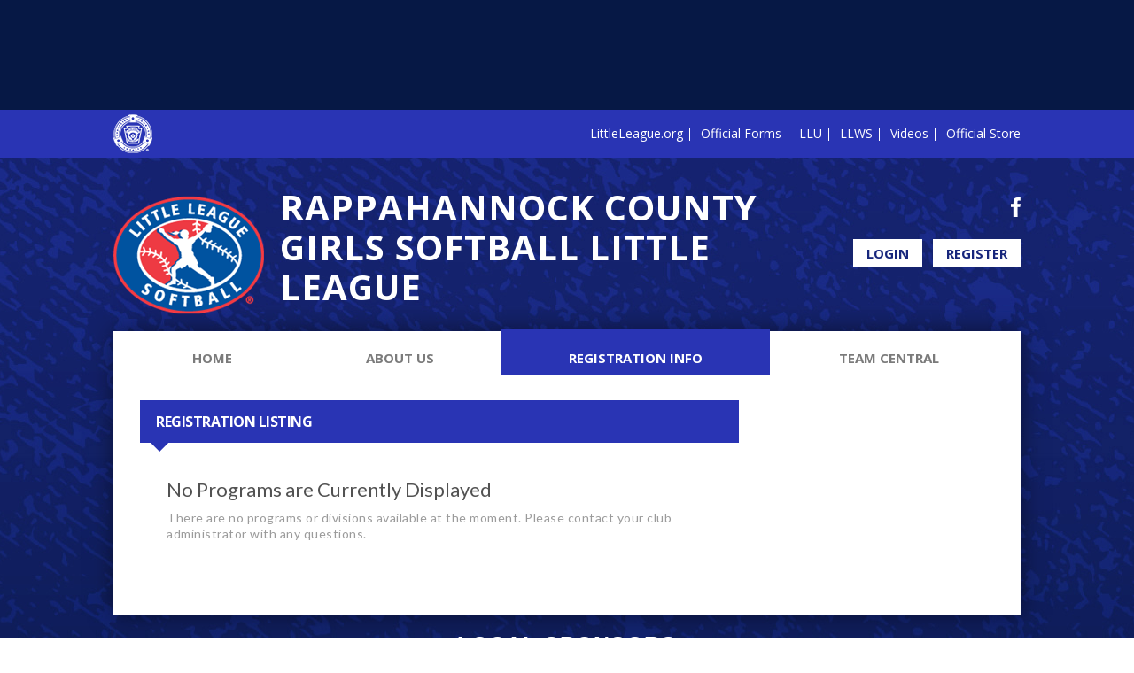

--- FILE ---
content_type: text/html; charset=utf-8
request_url: https://tshq.bluesombrero.com/Default.aspx?tabid=1902749
body_size: 19444
content:
<!DOCTYPE html PUBLIC "-//W3C//DTD XHTML 1.0 Transitional//EN" "http://www.w3.org/TR/xhtml1/DTD/xhtml1-transitional.dtd">
<html  xml:lang="en-US" lang="en-US" xmlns="http://www.w3.org/1999/xhtml">
<head id="Head"><title>
	Rappahannock County Little League Girls Softball > Registration Info
</title><meta content="text/html; charset=UTF-8" http-equiv="Content-Type" /><meta content="text/javascript" http-equiv="Content-Script-Type" /><meta content="text/css" http-equiv="Content-Style-Type" /><meta http-equiv="X-UA-Compatible" content="IE=edge" /><script type="text/javascript">window.NREUM||(NREUM={});NREUM.info = {"beacon":"bam.nr-data.net","errorBeacon":"bam.nr-data.net","licenseKey":"NRJS-2b5e40fedeab5009c41","applicationID":"454081137","transactionName":"bgRabBFWXxYCVUNaXVdOeWszGFUABVdCX0YXAEtIGw==","queueTime":1,"applicationTime":152,"agent":"","atts":"QkNZGllMEwsRGENBW0koXBpZFQYEB1BVV1QBBABbU1YDXVoUSk4="}</script><script type="text/javascript">(window.NREUM||(NREUM={})).init={privacy:{cookies_enabled:true},ajax:{deny_list:[]},session_trace:{sampling_rate:0.0,mode:"FIXED_RATE",enabled:true,error_sampling_rate:0.0},feature_flags:["soft_nav"]};(window.NREUM||(NREUM={})).loader_config={licenseKey:"NRJS-2b5e40fedeab5009c41",applicationID:"454081137",browserID:"454087860"};;/*! For license information please see nr-loader-rum-1.303.0.min.js.LICENSE.txt */
(()=>{var e,t,r={122:(e,t,r)=>{"use strict";r.d(t,{a:()=>i});var n=r(944);function i(e,t){try{if(!e||"object"!=typeof e)return(0,n.R)(3);if(!t||"object"!=typeof t)return(0,n.R)(4);const r=Object.create(Object.getPrototypeOf(t),Object.getOwnPropertyDescriptors(t)),a=0===Object.keys(r).length?e:r;for(let o in a)if(void 0!==e[o])try{if(null===e[o]){r[o]=null;continue}Array.isArray(e[o])&&Array.isArray(t[o])?r[o]=Array.from(new Set([...e[o],...t[o]])):"object"==typeof e[o]&&"object"==typeof t[o]?r[o]=i(e[o],t[o]):r[o]=e[o]}catch(e){r[o]||(0,n.R)(1,e)}return r}catch(e){(0,n.R)(2,e)}}},154:(e,t,r)=>{"use strict";r.d(t,{OF:()=>c,RI:()=>i,WN:()=>u,bv:()=>a,gm:()=>o,mw:()=>s,sb:()=>d});var n=r(863);const i="undefined"!=typeof window&&!!window.document,a="undefined"!=typeof WorkerGlobalScope&&("undefined"!=typeof self&&self instanceof WorkerGlobalScope&&self.navigator instanceof WorkerNavigator||"undefined"!=typeof globalThis&&globalThis instanceof WorkerGlobalScope&&globalThis.navigator instanceof WorkerNavigator),o=i?window:"undefined"!=typeof WorkerGlobalScope&&("undefined"!=typeof self&&self instanceof WorkerGlobalScope&&self||"undefined"!=typeof globalThis&&globalThis instanceof WorkerGlobalScope&&globalThis),s=Boolean("hidden"===o?.document?.visibilityState),c=/iPad|iPhone|iPod/.test(o.navigator?.userAgent),d=c&&"undefined"==typeof SharedWorker,u=((()=>{const e=o.navigator?.userAgent?.match(/Firefox[/\s](\d+\.\d+)/);Array.isArray(e)&&e.length>=2&&e[1]})(),Date.now()-(0,n.t)())},163:(e,t,r)=>{"use strict";r.d(t,{j:()=>E});var n=r(384),i=r(741);var a=r(555);r(860).K7.genericEvents;const o="experimental.resources",s="register",c=e=>{if(!e||"string"!=typeof e)return!1;try{document.createDocumentFragment().querySelector(e)}catch{return!1}return!0};var d=r(614),u=r(944),l=r(122);const f="[data-nr-mask]",g=e=>(0,l.a)(e,(()=>{const e={feature_flags:[],experimental:{allow_registered_children:!1,resources:!1},mask_selector:"*",block_selector:"[data-nr-block]",mask_input_options:{color:!1,date:!1,"datetime-local":!1,email:!1,month:!1,number:!1,range:!1,search:!1,tel:!1,text:!1,time:!1,url:!1,week:!1,textarea:!1,select:!1,password:!0}};return{ajax:{deny_list:void 0,block_internal:!0,enabled:!0,autoStart:!0},api:{get allow_registered_children(){return e.feature_flags.includes(s)||e.experimental.allow_registered_children},set allow_registered_children(t){e.experimental.allow_registered_children=t},duplicate_registered_data:!1},browser_consent_mode:{enabled:!1},distributed_tracing:{enabled:void 0,exclude_newrelic_header:void 0,cors_use_newrelic_header:void 0,cors_use_tracecontext_headers:void 0,allowed_origins:void 0},get feature_flags(){return e.feature_flags},set feature_flags(t){e.feature_flags=t},generic_events:{enabled:!0,autoStart:!0},harvest:{interval:30},jserrors:{enabled:!0,autoStart:!0},logging:{enabled:!0,autoStart:!0},metrics:{enabled:!0,autoStart:!0},obfuscate:void 0,page_action:{enabled:!0},page_view_event:{enabled:!0,autoStart:!0},page_view_timing:{enabled:!0,autoStart:!0},performance:{capture_marks:!1,capture_measures:!1,capture_detail:!0,resources:{get enabled(){return e.feature_flags.includes(o)||e.experimental.resources},set enabled(t){e.experimental.resources=t},asset_types:[],first_party_domains:[],ignore_newrelic:!0}},privacy:{cookies_enabled:!0},proxy:{assets:void 0,beacon:void 0},session:{expiresMs:d.wk,inactiveMs:d.BB},session_replay:{autoStart:!0,enabled:!1,preload:!1,sampling_rate:10,error_sampling_rate:100,collect_fonts:!1,inline_images:!1,fix_stylesheets:!0,mask_all_inputs:!0,get mask_text_selector(){return e.mask_selector},set mask_text_selector(t){c(t)?e.mask_selector="".concat(t,",").concat(f):""===t||null===t?e.mask_selector=f:(0,u.R)(5,t)},get block_class(){return"nr-block"},get ignore_class(){return"nr-ignore"},get mask_text_class(){return"nr-mask"},get block_selector(){return e.block_selector},set block_selector(t){c(t)?e.block_selector+=",".concat(t):""!==t&&(0,u.R)(6,t)},get mask_input_options(){return e.mask_input_options},set mask_input_options(t){t&&"object"==typeof t?e.mask_input_options={...t,password:!0}:(0,u.R)(7,t)}},session_trace:{enabled:!0,autoStart:!0},soft_navigations:{enabled:!0,autoStart:!0},spa:{enabled:!0,autoStart:!0},ssl:void 0,user_actions:{enabled:!0,elementAttributes:["id","className","tagName","type"]}}})());var p=r(154),h=r(324);let m=0;const v={buildEnv:h.F3,distMethod:h.Xs,version:h.xv,originTime:p.WN},b={consented:!1},y={appMetadata:{},get consented(){return this.session?.state?.consent||b.consented},set consented(e){b.consented=e},customTransaction:void 0,denyList:void 0,disabled:!1,harvester:void 0,isolatedBacklog:!1,isRecording:!1,loaderType:void 0,maxBytes:3e4,obfuscator:void 0,onerror:void 0,ptid:void 0,releaseIds:{},session:void 0,timeKeeper:void 0,registeredEntities:[],jsAttributesMetadata:{bytes:0},get harvestCount(){return++m}},_=e=>{const t=(0,l.a)(e,y),r=Object.keys(v).reduce((e,t)=>(e[t]={value:v[t],writable:!1,configurable:!0,enumerable:!0},e),{});return Object.defineProperties(t,r)};var w=r(701);const x=e=>{const t=e.startsWith("http");e+="/",r.p=t?e:"https://"+e};var S=r(836),k=r(241);const R={accountID:void 0,trustKey:void 0,agentID:void 0,licenseKey:void 0,applicationID:void 0,xpid:void 0},A=e=>(0,l.a)(e,R),T=new Set;function E(e,t={},r,o){let{init:s,info:c,loader_config:d,runtime:u={},exposed:l=!0}=t;if(!c){const e=(0,n.pV)();s=e.init,c=e.info,d=e.loader_config}e.init=g(s||{}),e.loader_config=A(d||{}),c.jsAttributes??={},p.bv&&(c.jsAttributes.isWorker=!0),e.info=(0,a.D)(c);const f=e.init,h=[c.beacon,c.errorBeacon];T.has(e.agentIdentifier)||(f.proxy.assets&&(x(f.proxy.assets),h.push(f.proxy.assets)),f.proxy.beacon&&h.push(f.proxy.beacon),e.beacons=[...h],function(e){const t=(0,n.pV)();Object.getOwnPropertyNames(i.W.prototype).forEach(r=>{const n=i.W.prototype[r];if("function"!=typeof n||"constructor"===n)return;let a=t[r];e[r]&&!1!==e.exposed&&"micro-agent"!==e.runtime?.loaderType&&(t[r]=(...t)=>{const n=e[r](...t);return a?a(...t):n})})}(e),(0,n.US)("activatedFeatures",w.B),e.runSoftNavOverSpa&&=!0===f.soft_navigations.enabled&&f.feature_flags.includes("soft_nav")),u.denyList=[...f.ajax.deny_list||[],...f.ajax.block_internal?h:[]],u.ptid=e.agentIdentifier,u.loaderType=r,e.runtime=_(u),T.has(e.agentIdentifier)||(e.ee=S.ee.get(e.agentIdentifier),e.exposed=l,(0,k.W)({agentIdentifier:e.agentIdentifier,drained:!!w.B?.[e.agentIdentifier],type:"lifecycle",name:"initialize",feature:void 0,data:e.config})),T.add(e.agentIdentifier)}},234:(e,t,r)=>{"use strict";r.d(t,{W:()=>a});var n=r(836),i=r(687);class a{constructor(e,t){this.agentIdentifier=e,this.ee=n.ee.get(e),this.featureName=t,this.blocked=!1}deregisterDrain(){(0,i.x3)(this.agentIdentifier,this.featureName)}}},241:(e,t,r)=>{"use strict";r.d(t,{W:()=>a});var n=r(154);const i="newrelic";function a(e={}){try{n.gm.dispatchEvent(new CustomEvent(i,{detail:e}))}catch(e){}}},261:(e,t,r)=>{"use strict";r.d(t,{$9:()=>d,BL:()=>s,CH:()=>g,Dl:()=>_,Fw:()=>y,PA:()=>m,Pl:()=>n,Pv:()=>k,Tb:()=>l,U2:()=>a,V1:()=>S,Wb:()=>x,bt:()=>b,cD:()=>v,d3:()=>w,dT:()=>c,eY:()=>p,fF:()=>f,hG:()=>i,k6:()=>o,nb:()=>h,o5:()=>u});const n="api-",i="addPageAction",a="addToTrace",o="addRelease",s="finished",c="interaction",d="log",u="noticeError",l="pauseReplay",f="recordCustomEvent",g="recordReplay",p="register",h="setApplicationVersion",m="setCurrentRouteName",v="setCustomAttribute",b="setErrorHandler",y="setPageViewName",_="setUserId",w="start",x="wrapLogger",S="measure",k="consent"},289:(e,t,r)=>{"use strict";r.d(t,{GG:()=>a,Qr:()=>s,sB:()=>o});var n=r(878);function i(){return"undefined"==typeof document||"complete"===document.readyState}function a(e,t){if(i())return e();(0,n.sp)("load",e,t)}function o(e){if(i())return e();(0,n.DD)("DOMContentLoaded",e)}function s(e){if(i())return e();(0,n.sp)("popstate",e)}},324:(e,t,r)=>{"use strict";r.d(t,{F3:()=>i,Xs:()=>a,xv:()=>n});const n="1.303.0",i="PROD",a="CDN"},374:(e,t,r)=>{r.nc=(()=>{try{return document?.currentScript?.nonce}catch(e){}return""})()},384:(e,t,r)=>{"use strict";r.d(t,{NT:()=>o,US:()=>u,Zm:()=>s,bQ:()=>d,dV:()=>c,pV:()=>l});var n=r(154),i=r(863),a=r(910);const o={beacon:"bam.nr-data.net",errorBeacon:"bam.nr-data.net"};function s(){return n.gm.NREUM||(n.gm.NREUM={}),void 0===n.gm.newrelic&&(n.gm.newrelic=n.gm.NREUM),n.gm.NREUM}function c(){let e=s();return e.o||(e.o={ST:n.gm.setTimeout,SI:n.gm.setImmediate||n.gm.setInterval,CT:n.gm.clearTimeout,XHR:n.gm.XMLHttpRequest,REQ:n.gm.Request,EV:n.gm.Event,PR:n.gm.Promise,MO:n.gm.MutationObserver,FETCH:n.gm.fetch,WS:n.gm.WebSocket},(0,a.i)(...Object.values(e.o))),e}function d(e,t){let r=s();r.initializedAgents??={},t.initializedAt={ms:(0,i.t)(),date:new Date},r.initializedAgents[e]=t}function u(e,t){s()[e]=t}function l(){return function(){let e=s();const t=e.info||{};e.info={beacon:o.beacon,errorBeacon:o.errorBeacon,...t}}(),function(){let e=s();const t=e.init||{};e.init={...t}}(),c(),function(){let e=s();const t=e.loader_config||{};e.loader_config={...t}}(),s()}},389:(e,t,r)=>{"use strict";function n(e,t=500,r={}){const n=r?.leading||!1;let i;return(...r)=>{n&&void 0===i&&(e.apply(this,r),i=setTimeout(()=>{i=clearTimeout(i)},t)),n||(clearTimeout(i),i=setTimeout(()=>{e.apply(this,r)},t))}}function i(e){let t=!1;return(...r)=>{t||(t=!0,e.apply(this,r))}}r.d(t,{J:()=>i,s:()=>n})},555:(e,t,r)=>{"use strict";r.d(t,{D:()=>s,f:()=>o});var n=r(384),i=r(122);const a={beacon:n.NT.beacon,errorBeacon:n.NT.errorBeacon,licenseKey:void 0,applicationID:void 0,sa:void 0,queueTime:void 0,applicationTime:void 0,ttGuid:void 0,user:void 0,account:void 0,product:void 0,extra:void 0,jsAttributes:{},userAttributes:void 0,atts:void 0,transactionName:void 0,tNamePlain:void 0};function o(e){try{return!!e.licenseKey&&!!e.errorBeacon&&!!e.applicationID}catch(e){return!1}}const s=e=>(0,i.a)(e,a)},566:(e,t,r)=>{"use strict";r.d(t,{LA:()=>s,bz:()=>o});var n=r(154);const i="xxxxxxxx-xxxx-4xxx-yxxx-xxxxxxxxxxxx";function a(e,t){return e?15&e[t]:16*Math.random()|0}function o(){const e=n.gm?.crypto||n.gm?.msCrypto;let t,r=0;return e&&e.getRandomValues&&(t=e.getRandomValues(new Uint8Array(30))),i.split("").map(e=>"x"===e?a(t,r++).toString(16):"y"===e?(3&a()|8).toString(16):e).join("")}function s(e){const t=n.gm?.crypto||n.gm?.msCrypto;let r,i=0;t&&t.getRandomValues&&(r=t.getRandomValues(new Uint8Array(e)));const o=[];for(var s=0;s<e;s++)o.push(a(r,i++).toString(16));return o.join("")}},606:(e,t,r)=>{"use strict";r.d(t,{i:()=>a});var n=r(908);a.on=o;var i=a.handlers={};function a(e,t,r,a){o(a||n.d,i,e,t,r)}function o(e,t,r,i,a){a||(a="feature"),e||(e=n.d);var o=t[a]=t[a]||{};(o[r]=o[r]||[]).push([e,i])}},607:(e,t,r)=>{"use strict";r.d(t,{W:()=>n});const n=(0,r(566).bz)()},614:(e,t,r)=>{"use strict";r.d(t,{BB:()=>o,H3:()=>n,g:()=>d,iL:()=>c,tS:()=>s,uh:()=>i,wk:()=>a});const n="NRBA",i="SESSION",a=144e5,o=18e5,s={STARTED:"session-started",PAUSE:"session-pause",RESET:"session-reset",RESUME:"session-resume",UPDATE:"session-update"},c={SAME_TAB:"same-tab",CROSS_TAB:"cross-tab"},d={OFF:0,FULL:1,ERROR:2}},630:(e,t,r)=>{"use strict";r.d(t,{T:()=>n});const n=r(860).K7.pageViewEvent},646:(e,t,r)=>{"use strict";r.d(t,{y:()=>n});class n{constructor(e){this.contextId=e}}},687:(e,t,r)=>{"use strict";r.d(t,{Ak:()=>d,Ze:()=>f,x3:()=>u});var n=r(241),i=r(836),a=r(606),o=r(860),s=r(646);const c={};function d(e,t){const r={staged:!1,priority:o.P3[t]||0};l(e),c[e].get(t)||c[e].set(t,r)}function u(e,t){e&&c[e]&&(c[e].get(t)&&c[e].delete(t),p(e,t,!1),c[e].size&&g(e))}function l(e){if(!e)throw new Error("agentIdentifier required");c[e]||(c[e]=new Map)}function f(e="",t="feature",r=!1){if(l(e),!e||!c[e].get(t)||r)return p(e,t);c[e].get(t).staged=!0,g(e)}function g(e){const t=Array.from(c[e]);t.every(([e,t])=>t.staged)&&(t.sort((e,t)=>e[1].priority-t[1].priority),t.forEach(([t])=>{c[e].delete(t),p(e,t)}))}function p(e,t,r=!0){const o=e?i.ee.get(e):i.ee,c=a.i.handlers;if(!o.aborted&&o.backlog&&c){if((0,n.W)({agentIdentifier:e,type:"lifecycle",name:"drain",feature:t}),r){const e=o.backlog[t],r=c[t];if(r){for(let t=0;e&&t<e.length;++t)h(e[t],r);Object.entries(r).forEach(([e,t])=>{Object.values(t||{}).forEach(t=>{t[0]?.on&&t[0]?.context()instanceof s.y&&t[0].on(e,t[1])})})}}o.isolatedBacklog||delete c[t],o.backlog[t]=null,o.emit("drain-"+t,[])}}function h(e,t){var r=e[1];Object.values(t[r]||{}).forEach(t=>{var r=e[0];if(t[0]===r){var n=t[1],i=e[3],a=e[2];n.apply(i,a)}})}},699:(e,t,r)=>{"use strict";r.d(t,{It:()=>a,KC:()=>s,No:()=>i,qh:()=>o});var n=r(860);const i=16e3,a=1e6,o="SESSION_ERROR",s={[n.K7.logging]:!0,[n.K7.genericEvents]:!1,[n.K7.jserrors]:!1,[n.K7.ajax]:!1}},701:(e,t,r)=>{"use strict";r.d(t,{B:()=>a,t:()=>o});var n=r(241);const i=new Set,a={};function o(e,t){const r=t.agentIdentifier;a[r]??={},e&&"object"==typeof e&&(i.has(r)||(t.ee.emit("rumresp",[e]),a[r]=e,i.add(r),(0,n.W)({agentIdentifier:r,loaded:!0,drained:!0,type:"lifecycle",name:"load",feature:void 0,data:e})))}},741:(e,t,r)=>{"use strict";r.d(t,{W:()=>a});var n=r(944),i=r(261);class a{#e(e,...t){if(this[e]!==a.prototype[e])return this[e](...t);(0,n.R)(35,e)}addPageAction(e,t){return this.#e(i.hG,e,t)}register(e){return this.#e(i.eY,e)}recordCustomEvent(e,t){return this.#e(i.fF,e,t)}setPageViewName(e,t){return this.#e(i.Fw,e,t)}setCustomAttribute(e,t,r){return this.#e(i.cD,e,t,r)}noticeError(e,t){return this.#e(i.o5,e,t)}setUserId(e){return this.#e(i.Dl,e)}setApplicationVersion(e){return this.#e(i.nb,e)}setErrorHandler(e){return this.#e(i.bt,e)}addRelease(e,t){return this.#e(i.k6,e,t)}log(e,t){return this.#e(i.$9,e,t)}start(){return this.#e(i.d3)}finished(e){return this.#e(i.BL,e)}recordReplay(){return this.#e(i.CH)}pauseReplay(){return this.#e(i.Tb)}addToTrace(e){return this.#e(i.U2,e)}setCurrentRouteName(e){return this.#e(i.PA,e)}interaction(e){return this.#e(i.dT,e)}wrapLogger(e,t,r){return this.#e(i.Wb,e,t,r)}measure(e,t){return this.#e(i.V1,e,t)}consent(e){return this.#e(i.Pv,e)}}},773:(e,t,r)=>{"use strict";r.d(t,{z_:()=>a,XG:()=>s,TZ:()=>n,rs:()=>i,xV:()=>o});r(154),r(566),r(384);const n=r(860).K7.metrics,i="sm",a="cm",o="storeSupportabilityMetrics",s="storeEventMetrics"},782:(e,t,r)=>{"use strict";r.d(t,{T:()=>n});const n=r(860).K7.pageViewTiming},836:(e,t,r)=>{"use strict";r.d(t,{P:()=>s,ee:()=>c});var n=r(384),i=r(990),a=r(646),o=r(607);const s="nr@context:".concat(o.W),c=function e(t,r){var n={},o={},u={},l=!1;try{l=16===r.length&&d.initializedAgents?.[r]?.runtime.isolatedBacklog}catch(e){}var f={on:p,addEventListener:p,removeEventListener:function(e,t){var r=n[e];if(!r)return;for(var i=0;i<r.length;i++)r[i]===t&&r.splice(i,1)},emit:function(e,r,n,i,a){!1!==a&&(a=!0);if(c.aborted&&!i)return;t&&a&&t.emit(e,r,n);var s=g(n);h(e).forEach(e=>{e.apply(s,r)});var d=v()[o[e]];d&&d.push([f,e,r,s]);return s},get:m,listeners:h,context:g,buffer:function(e,t){const r=v();if(t=t||"feature",f.aborted)return;Object.entries(e||{}).forEach(([e,n])=>{o[n]=t,t in r||(r[t]=[])})},abort:function(){f._aborted=!0,Object.keys(f.backlog).forEach(e=>{delete f.backlog[e]})},isBuffering:function(e){return!!v()[o[e]]},debugId:r,backlog:l?{}:t&&"object"==typeof t.backlog?t.backlog:{},isolatedBacklog:l};return Object.defineProperty(f,"aborted",{get:()=>{let e=f._aborted||!1;return e||(t&&(e=t.aborted),e)}}),f;function g(e){return e&&e instanceof a.y?e:e?(0,i.I)(e,s,()=>new a.y(s)):new a.y(s)}function p(e,t){n[e]=h(e).concat(t)}function h(e){return n[e]||[]}function m(t){return u[t]=u[t]||e(f,t)}function v(){return f.backlog}}(void 0,"globalEE"),d=(0,n.Zm)();d.ee||(d.ee=c)},843:(e,t,r)=>{"use strict";r.d(t,{u:()=>i});var n=r(878);function i(e,t=!1,r,i){(0,n.DD)("visibilitychange",function(){if(t)return void("hidden"===document.visibilityState&&e());e(document.visibilityState)},r,i)}},860:(e,t,r)=>{"use strict";r.d(t,{$J:()=>u,K7:()=>c,P3:()=>d,XX:()=>i,Yy:()=>s,df:()=>a,qY:()=>n,v4:()=>o});const n="events",i="jserrors",a="browser/blobs",o="rum",s="browser/logs",c={ajax:"ajax",genericEvents:"generic_events",jserrors:i,logging:"logging",metrics:"metrics",pageAction:"page_action",pageViewEvent:"page_view_event",pageViewTiming:"page_view_timing",sessionReplay:"session_replay",sessionTrace:"session_trace",softNav:"soft_navigations",spa:"spa"},d={[c.pageViewEvent]:1,[c.pageViewTiming]:2,[c.metrics]:3,[c.jserrors]:4,[c.spa]:5,[c.ajax]:6,[c.sessionTrace]:7,[c.softNav]:8,[c.sessionReplay]:9,[c.logging]:10,[c.genericEvents]:11},u={[c.pageViewEvent]:o,[c.pageViewTiming]:n,[c.ajax]:n,[c.spa]:n,[c.softNav]:n,[c.metrics]:i,[c.jserrors]:i,[c.sessionTrace]:a,[c.sessionReplay]:a,[c.logging]:s,[c.genericEvents]:"ins"}},863:(e,t,r)=>{"use strict";function n(){return Math.floor(performance.now())}r.d(t,{t:()=>n})},878:(e,t,r)=>{"use strict";function n(e,t){return{capture:e,passive:!1,signal:t}}function i(e,t,r=!1,i){window.addEventListener(e,t,n(r,i))}function a(e,t,r=!1,i){document.addEventListener(e,t,n(r,i))}r.d(t,{DD:()=>a,jT:()=>n,sp:()=>i})},908:(e,t,r)=>{"use strict";r.d(t,{d:()=>n,p:()=>i});var n=r(836).ee.get("handle");function i(e,t,r,i,a){a?(a.buffer([e],i),a.emit(e,t,r)):(n.buffer([e],i),n.emit(e,t,r))}},910:(e,t,r)=>{"use strict";r.d(t,{i:()=>a});var n=r(944);const i=new Map;function a(...e){return e.every(e=>{if(i.has(e))return i.get(e);const t="function"==typeof e&&e.toString().includes("[native code]");return t||(0,n.R)(64,e?.name||e?.toString()),i.set(e,t),t})}},944:(e,t,r)=>{"use strict";r.d(t,{R:()=>i});var n=r(241);function i(e,t){"function"==typeof console.debug&&(console.debug("New Relic Warning: https://github.com/newrelic/newrelic-browser-agent/blob/main/docs/warning-codes.md#".concat(e),t),(0,n.W)({agentIdentifier:null,drained:null,type:"data",name:"warn",feature:"warn",data:{code:e,secondary:t}}))}},990:(e,t,r)=>{"use strict";r.d(t,{I:()=>i});var n=Object.prototype.hasOwnProperty;function i(e,t,r){if(n.call(e,t))return e[t];var i=r();if(Object.defineProperty&&Object.keys)try{return Object.defineProperty(e,t,{value:i,writable:!0,enumerable:!1}),i}catch(e){}return e[t]=i,i}}},n={};function i(e){var t=n[e];if(void 0!==t)return t.exports;var a=n[e]={exports:{}};return r[e](a,a.exports,i),a.exports}i.m=r,i.d=(e,t)=>{for(var r in t)i.o(t,r)&&!i.o(e,r)&&Object.defineProperty(e,r,{enumerable:!0,get:t[r]})},i.f={},i.e=e=>Promise.all(Object.keys(i.f).reduce((t,r)=>(i.f[r](e,t),t),[])),i.u=e=>"nr-rum-1.303.0.min.js",i.o=(e,t)=>Object.prototype.hasOwnProperty.call(e,t),e={},t="NRBA-1.303.0.PROD:",i.l=(r,n,a,o)=>{if(e[r])e[r].push(n);else{var s,c;if(void 0!==a)for(var d=document.getElementsByTagName("script"),u=0;u<d.length;u++){var l=d[u];if(l.getAttribute("src")==r||l.getAttribute("data-webpack")==t+a){s=l;break}}if(!s){c=!0;var f={296:"sha512-DjFbtykbDCyUDGsp+l/dYhH0LhW/Jv9sDnc+aleTRmpV1ZRfyOeip4Sv4USz3Fk0DZCWshsM7d24cTr9Xf3L/A=="};(s=document.createElement("script")).charset="utf-8",i.nc&&s.setAttribute("nonce",i.nc),s.setAttribute("data-webpack",t+a),s.src=r,0!==s.src.indexOf(window.location.origin+"/")&&(s.crossOrigin="anonymous"),f[o]&&(s.integrity=f[o])}e[r]=[n];var g=(t,n)=>{s.onerror=s.onload=null,clearTimeout(p);var i=e[r];if(delete e[r],s.parentNode&&s.parentNode.removeChild(s),i&&i.forEach(e=>e(n)),t)return t(n)},p=setTimeout(g.bind(null,void 0,{type:"timeout",target:s}),12e4);s.onerror=g.bind(null,s.onerror),s.onload=g.bind(null,s.onload),c&&document.head.appendChild(s)}},i.r=e=>{"undefined"!=typeof Symbol&&Symbol.toStringTag&&Object.defineProperty(e,Symbol.toStringTag,{value:"Module"}),Object.defineProperty(e,"__esModule",{value:!0})},i.p="https://js-agent.newrelic.com/",(()=>{var e={374:0,840:0};i.f.j=(t,r)=>{var n=i.o(e,t)?e[t]:void 0;if(0!==n)if(n)r.push(n[2]);else{var a=new Promise((r,i)=>n=e[t]=[r,i]);r.push(n[2]=a);var o=i.p+i.u(t),s=new Error;i.l(o,r=>{if(i.o(e,t)&&(0!==(n=e[t])&&(e[t]=void 0),n)){var a=r&&("load"===r.type?"missing":r.type),o=r&&r.target&&r.target.src;s.message="Loading chunk "+t+" failed.\n("+a+": "+o+")",s.name="ChunkLoadError",s.type=a,s.request=o,n[1](s)}},"chunk-"+t,t)}};var t=(t,r)=>{var n,a,[o,s,c]=r,d=0;if(o.some(t=>0!==e[t])){for(n in s)i.o(s,n)&&(i.m[n]=s[n]);if(c)c(i)}for(t&&t(r);d<o.length;d++)a=o[d],i.o(e,a)&&e[a]&&e[a][0](),e[a]=0},r=self["webpackChunk:NRBA-1.303.0.PROD"]=self["webpackChunk:NRBA-1.303.0.PROD"]||[];r.forEach(t.bind(null,0)),r.push=t.bind(null,r.push.bind(r))})(),(()=>{"use strict";i(374);var e=i(566),t=i(741);class r extends t.W{agentIdentifier=(0,e.LA)(16)}var n=i(860);const a=Object.values(n.K7);var o=i(163);var s=i(908),c=i(863),d=i(261),u=i(241),l=i(944),f=i(701),g=i(773);function p(e,t,i,a){const o=a||i;!o||o[e]&&o[e]!==r.prototype[e]||(o[e]=function(){(0,s.p)(g.xV,["API/"+e+"/called"],void 0,n.K7.metrics,i.ee),(0,u.W)({agentIdentifier:i.agentIdentifier,drained:!!f.B?.[i.agentIdentifier],type:"data",name:"api",feature:d.Pl+e,data:{}});try{return t.apply(this,arguments)}catch(e){(0,l.R)(23,e)}})}function h(e,t,r,n,i){const a=e.info;null===r?delete a.jsAttributes[t]:a.jsAttributes[t]=r,(i||null===r)&&(0,s.p)(d.Pl+n,[(0,c.t)(),t,r],void 0,"session",e.ee)}var m=i(687),v=i(234),b=i(289),y=i(154),_=i(384);const w=e=>y.RI&&!0===e?.privacy.cookies_enabled;function x(e){return!!(0,_.dV)().o.MO&&w(e)&&!0===e?.session_trace.enabled}var S=i(389),k=i(699);class R extends v.W{constructor(e,t){super(e.agentIdentifier,t),this.agentRef=e,this.abortHandler=void 0,this.featAggregate=void 0,this.loadedSuccessfully=void 0,this.onAggregateImported=new Promise(e=>{this.loadedSuccessfully=e}),this.deferred=Promise.resolve(),!1===e.init[this.featureName].autoStart?this.deferred=new Promise((t,r)=>{this.ee.on("manual-start-all",(0,S.J)(()=>{(0,m.Ak)(e.agentIdentifier,this.featureName),t()}))}):(0,m.Ak)(e.agentIdentifier,t)}importAggregator(e,t,r={}){if(this.featAggregate)return;const n=async()=>{let n;await this.deferred;try{if(w(e.init)){const{setupAgentSession:t}=await i.e(296).then(i.bind(i,305));n=t(e)}}catch(e){(0,l.R)(20,e),this.ee.emit("internal-error",[e]),(0,s.p)(k.qh,[e],void 0,this.featureName,this.ee)}try{if(!this.#t(this.featureName,n,e.init))return(0,m.Ze)(this.agentIdentifier,this.featureName),void this.loadedSuccessfully(!1);const{Aggregate:i}=await t();this.featAggregate=new i(e,r),e.runtime.harvester.initializedAggregates.push(this.featAggregate),this.loadedSuccessfully(!0)}catch(e){(0,l.R)(34,e),this.abortHandler?.(),(0,m.Ze)(this.agentIdentifier,this.featureName,!0),this.loadedSuccessfully(!1),this.ee&&this.ee.abort()}};y.RI?(0,b.GG)(()=>n(),!0):n()}#t(e,t,r){if(this.blocked)return!1;switch(e){case n.K7.sessionReplay:return x(r)&&!!t;case n.K7.sessionTrace:return!!t;default:return!0}}}var A=i(630),T=i(614);class E extends R{static featureName=A.T;constructor(e){var t;super(e,A.T),this.setupInspectionEvents(e.agentIdentifier),t=e,p(d.Fw,function(e,r){"string"==typeof e&&("/"!==e.charAt(0)&&(e="/"+e),t.runtime.customTransaction=(r||"http://custom.transaction")+e,(0,s.p)(d.Pl+d.Fw,[(0,c.t)()],void 0,void 0,t.ee))},t),this.importAggregator(e,()=>i.e(296).then(i.bind(i,108)))}setupInspectionEvents(e){const t=(t,r)=>{t&&(0,u.W)({agentIdentifier:e,timeStamp:t.timeStamp,loaded:"complete"===t.target.readyState,type:"window",name:r,data:t.target.location+""})};(0,b.sB)(e=>{t(e,"DOMContentLoaded")}),(0,b.GG)(e=>{t(e,"load")}),(0,b.Qr)(e=>{t(e,"navigate")}),this.ee.on(T.tS.UPDATE,(t,r)=>{(0,u.W)({agentIdentifier:e,type:"lifecycle",name:"session",data:r})})}}var N=i(843),j=i(878),I=i(782);class P extends R{static featureName=I.T;constructor(e){super(e,I.T),y.RI&&((0,N.u)(()=>(0,s.p)("docHidden",[(0,c.t)()],void 0,I.T,this.ee),!0),(0,j.sp)("pagehide",()=>(0,s.p)("winPagehide",[(0,c.t)()],void 0,I.T,this.ee)),this.importAggregator(e,()=>i.e(296).then(i.bind(i,350))))}}class O extends R{static featureName=g.TZ;constructor(e){super(e,g.TZ),y.RI&&document.addEventListener("securitypolicyviolation",e=>{(0,s.p)(g.xV,["Generic/CSPViolation/Detected"],void 0,this.featureName,this.ee)}),this.importAggregator(e,()=>i.e(296).then(i.bind(i,623)))}}new class extends r{constructor(e){var t;(super(),y.gm)?(this.features={},(0,_.bQ)(this.agentIdentifier,this),this.desiredFeatures=new Set(e.features||[]),this.desiredFeatures.add(E),this.runSoftNavOverSpa=[...this.desiredFeatures].some(e=>e.featureName===n.K7.softNav),(0,o.j)(this,e,e.loaderType||"agent"),t=this,p(d.cD,function(e,r,n=!1){if("string"==typeof e){if(["string","number","boolean"].includes(typeof r)||null===r)return h(t,e,r,d.cD,n);(0,l.R)(40,typeof r)}else(0,l.R)(39,typeof e)},t),function(e){p(d.Dl,function(t){if("string"==typeof t||null===t)return h(e,"enduser.id",t,d.Dl,!0);(0,l.R)(41,typeof t)},e)}(this),function(e){p(d.nb,function(t){if("string"==typeof t||null===t)return h(e,"application.version",t,d.nb,!1);(0,l.R)(42,typeof t)},e)}(this),function(e){p(d.d3,function(){e.ee.emit("manual-start-all")},e)}(this),function(e){p(d.Pv,function(t=!0){if("boolean"==typeof t){if((0,s.p)(d.Pl+d.Pv,[t],void 0,"session",e.ee),e.runtime.consented=t,t){const t=e.features.page_view_event;t.onAggregateImported.then(e=>{const r=t.featAggregate;e&&!r.sentRum&&r.sendRum()})}}else(0,l.R)(65,typeof t)},e)}(this),this.run()):(0,l.R)(21)}get config(){return{info:this.info,init:this.init,loader_config:this.loader_config,runtime:this.runtime}}get api(){return this}run(){try{const e=function(e){const t={};return a.forEach(r=>{t[r]=!!e[r]?.enabled}),t}(this.init),t=[...this.desiredFeatures];t.sort((e,t)=>n.P3[e.featureName]-n.P3[t.featureName]),t.forEach(t=>{if(!e[t.featureName]&&t.featureName!==n.K7.pageViewEvent)return;if(this.runSoftNavOverSpa&&t.featureName===n.K7.spa)return;if(!this.runSoftNavOverSpa&&t.featureName===n.K7.softNav)return;const r=function(e){switch(e){case n.K7.ajax:return[n.K7.jserrors];case n.K7.sessionTrace:return[n.K7.ajax,n.K7.pageViewEvent];case n.K7.sessionReplay:return[n.K7.sessionTrace];case n.K7.pageViewTiming:return[n.K7.pageViewEvent];default:return[]}}(t.featureName).filter(e=>!(e in this.features));r.length>0&&(0,l.R)(36,{targetFeature:t.featureName,missingDependencies:r}),this.features[t.featureName]=new t(this)})}catch(e){(0,l.R)(22,e);for(const e in this.features)this.features[e].abortHandler?.();const t=(0,_.Zm)();delete t.initializedAgents[this.agentIdentifier]?.features,delete this.sharedAggregator;return t.ee.get(this.agentIdentifier).abort(),!1}}}({features:[E,P,O],loaderType:"lite"})})()})();</script><meta id="MetaDescription" name="DESCRIPTION" content="Rappahannock County Little League Girls Softball" /><meta id="MetaKeywords" name="KEYWORDS" content="Rappahannock County Little League Girls Softball" /><meta id="MetaCopyright" name="COPYRIGHT" content="Copyright (c) 2025 by Rappahannock County Little League Girls Softball" /><meta id="MetaAuthor" name="AUTHOR" content="Rappahannock County Little League Girls Softball" /><meta name="RESOURCE-TYPE" content="DOCUMENT" /><meta name="DISTRIBUTION" content="GLOBAL" /><meta id="MetaRobots" name="ROBOTS" content="INDEX, FOLLOW" /><meta name="REVISIT-AFTER" content="1 DAYS" /><meta name="RATING" content="GENERAL" /><meta http-equiv="PAGE-ENTER" content="RevealTrans(Duration=0,Transition=1)" /><style id="StylePlaceholder" type="text/css"></style><link href="/portals/_default/default.css?cdv=293" type="text/css" rel="stylesheet"/><link href="/portals/_default/admin.css?cdv=293" type="text/css" rel="stylesheet"/><link href="/portals/_default/skins/littleleague/skin.css?cdv=293" type="text/css" rel="stylesheet"/><link href="/portals/_default/containers/littleleague/container.css?cdv=293" type="text/css" rel="stylesheet"/><link href="/portals/_default/skins/_default/webcontrolskin/default/combobox.default.css?cdv=293" type="text/css" rel="stylesheet"/><link href="/portals/_default/skins/littleleague/mobile.css?cdv=293" type="text/css" rel="stylesheet"/><link href="//cdnjs.cloudflare.com/ajax/libs/font-awesome/4.3.0/css/font-awesome.min.css?cdv=293" type="text/css" rel="stylesheet"/><link href="/desktopmodules/bsb/bsb.controlpanel/resources/controlbar.css?cdv=293" type="text/css" rel="stylesheet"/><link href="/resources/bsb.controls/common-bootstrap.css?cdv=293" type="text/css" rel="stylesheet"/><script src="/resources/shared/scripts/jquery/jquery.min.js?cdv=293" type="text/javascript"></script><script src="/resources/shared/scripts/jquery/jquery-migrate.min.js?cdv=293" type="text/javascript"></script><script src="/resources/shared/scripts/jquery/jquery-ui.min.js?cdv=293" type="text/javascript"></script>
<script>
!function(){var analytics=window.analytics=window.analytics||[];if(!analytics.initialize)if(analytics.invoked)window.console&&console.error&&console.error("Segment snippet included twice..");else{analytics.invoked=!0;analytics.methods=["trackSubmit","trackClick","trackLink","trackForm","pageview","identify","reset","group","track","ready","alias","debug","page","once","off","on"];analytics.factory=function(t){return function(){var e=Array.prototype.slice.call(arguments);e.unshift(t);analytics.push(e);return analytics}};for(var t=0;t<analytics.methods.length;t++){var e=analytics.methods[t];analytics[e]=analytics.factory(e)}analytics.load=function(t,e){var n=document.createElement("script");n.type="text/javascript";n.async=!0;n.src="https://cdn.segment.com/analytics.js/v1/"+t+"/analytics.min.js";var a=document.getElementsByTagName("script")[0];a.parentNode.insertBefore(n,a);analytics._loadOptions=e};analytics.SNIPPET_VERSION="4.1.0";
analytics.load("vwPZbUUO9tST7jvVEVKUgfx7fLvtimDG");
//analytics.page();
}}();
</script>

    <script>
        window.dataLayer = window.dataLayer || [];
        function gtag() { dataLayer.push(arguments); }

        gtag('consent', 'default', {
            ad_storage: 'denied',
            analytics_storage: 'denied',
            ad_user_data: 'denied',
            ad_personalization: 'denied',
            functionality_storage: 'denied',
            personalization_storage: 'denied',
            security_storage: 'denied'
        });
        gtag('consent', 'default', {
            ad_storage: 'granted',
            analytics_storage: 'granted',
            ad_user_data: 'granted',
            ad_personalization: 'granted',
            functionality_storage: 'granted',
            personalization_storage: 'granted',
            security_storage: 'granted',
            regions: ['AS', 'AI', 'AG', 'AR', 'AW', 'AU', 'AT', 'BS', 'BB', 'BY', 'BE', 'BM', 'BO', 'BQ', 'BR', 'BG', 'CA', 'CL', 'CN', 'CO', 'CR', 'HR', 'CU', 'CW', 'CY', 'CZ', 'DK', 'DM', 'DO', 'EC', 'SV', 'EE', 'FI', 'FR', 'DE', 'GR', 'GD', 'GU', 'GT', 'GY', 'HT', 'HK', 'HU', 'IN', 'ID', 'IE', 'IL', 'IT', 'JM', 'JP', 'KR', 'KW', 'LV', 'LB', 'LT', 'LU', 'MT', 'MX', 'NP', 'NL', 'NZ', 'NI', 'NG', 'NO', 'PA', 'PY', 'PE', 'PH', 'PL', 'PT', 'PR', 'QA', 'RO', 'KN', 'LC', 'MF', 'VC', 'SA', 'RS', 'SG', 'SK', 'SI', 'ZA', 'ES', 'SR', 'SE', 'CH', 'TW', 'TT', 'AE', 'GB', 'US', 'UY', 'VE', 'VN', 'VI', 'PK']
        });
    </script>

<!-- Google Tag Manager -->
<script>
	(function(w,d,s,l,i){
	w[l]=w[l]||[];
	w[l].push({'gtm.start':new Date().getTime(),event:'gtm.js'});
	var f=d.getElementsByTagName(s)[0],
	j=d.createElement(s),
	dl=l!='dataLayer'?'&l='+l:'';
	j.async=true;
		
	j.src='https://www.googletagmanager.com/gtm.js?id='+i+dl+'';
	f.parentNode.insertBefore(j,f);
	})
(window,document,'script','dataLayer','GTM-MSRCR47S');
</script>
<!-- End Google Tag Manager -->

<!-- Google Tag Manager -->
<script>
  (function(w, d, s, l, i) {
    w[l] = w[l] || [];
    w[l].push({ 'gtm.start': new Date().getTime(), event: 'gtm.js' });
    var f = d.getElementsByTagName(s)[0],
      j = d.createElement(s),
      dl = l != 'dataLayer' ? '&l=' + l : '';
    j.async = true;
    j.src = 'https://www.googletagmanager.com/gtm.js?id=' + i + dl;
    f.parentNode.insertBefore(j, f);
  })(window, document, 'script', 'dataLayer', 'GTM-WMZLMM4');
  window.dataLayer = window.dataLayer || [];
    window.dataLayer.push({
        'userPortalId': '25473',
        'instanceKey': 'tshq',
        'userId': '-1',
        'isAdminUser': 'False',
        'isStackHubPortal': 'False',
		'appName': 'Core Legacy',
		'appEnvironment': 'Live',
    });
    
	
	function pushAppDataReadyEvent() {
      window.dataLayer.push({ 'event': 'appDataReady' });
    }
	
	setTimeout(pushAppDataReadyEvent, 200);

</script>
<!-- End Google Tag Manager -->


<meta name="PortalId" content= "25473" /> 

<script type="text/javascript">
	function redirectToSSLUrl(url){window.location=decodeURIComponent(url);}
	
	$(document).ready(function(){
		if(window.location.protocol === "https:") return;
		var tabIdBasedUrl = "/Default.aspx?tabid=1902749";
		var currentUrl = document.location.href.substring(document.location.origin.length);
		var sslUrl= "https://tshq.bluesombrero.com";
		
		if(currentUrl.toLowerCase().indexOf("tabid=") == -1){ currentUrl = tabIdBasedUrl;}
		
		var s = document.createElement("script");
		s.type = "text/javascript";
		s.src = sslUrl + "/AmILoggedInHandler.ashx?portalId=25473&currenturl=" + encodeURIComponent(currentUrl);
		$("body").append(s);
	});
</script>

<script type="text/javascript">
$(document).ready( function () {
	if (typeof ReportViewer != 'undefined') {
			ReportViewer.prototype.PrintReport = function () {
				switch (this.defaultPrintFormat) {
					case "Default":
						this.DefaultPrint();
						break;
					case "PDF":
						this.PrintAs("PDF");
						previewFrame = document.getElementById(this.previewFrameID);
						previewFrame.onload = function () { previewFrame.contentDocument.execCommand("print", true, null); }
						break;
				}
			};
		}
});
</script>

<link href="https://tshq.bluesombrero.com/Default.aspx?tabid=1902749" rel="canonical" /><meta name='viewport' content='intial-scale=1.0,width=device-width'/><link rel="stylesheet" type="text/css" href="/portals/_default/Skins/LittleLeague/mobnav/mobnav.css"></link><link rel="stylesheet" type="text/css" href="/portals/_default/Skins/LittleLeague/nav/nav.css"></link></head>
<body id="Body" class=" LittleLeague-Blue LittleLeague-Default Inner-Skin">
		

<!-- Google Tag Manager (noscript) -->
<noscript>
	<iframe 
	    src="https://www.googletagmanager.com/ns.html?id=GTM-MSRCR47S" 
			height="0" 
			width="0" 
			style="display:none;visibility:hidden">
	</iframe>
</noscript>
<!-- End Google Tag Manager (noscript) -->

<!-- Google Tag Manager (noscript) -->
<noscript>
	<iframe
		src="https://www.googletagmanager.com/ns.html?id='GTM-WMZLMM4'"
		height="0"
		width="0"
		style="display:none;visibility:hidden"
	></iframe>
</noscript>
<div id="mp-toolbar-host"></div>
<!-- End Google Tag Manager (noscript) -->

		<form method="post" action="/Default.aspx?tabid=1902749" id="Form" enctype="multipart/form-data">
<div class="aspNetHidden">
<input type="hidden" name="StylesheetManager_TSSM" id="StylesheetManager_TSSM" value="" />
<input type="hidden" name="ScriptManager_TSM" id="ScriptManager_TSM" value="" />
<input type="hidden" name="__EVENTTARGET" id="__EVENTTARGET" value="" />
<input type="hidden" name="__EVENTARGUMENT" id="__EVENTARGUMENT" value="" />
<input type="hidden" name="_VSTATE" id="_VSTATE" value="H4sIAAAAAAAEALVUYW8TORAl7rpN24N8oMpVOkhMhFARJJtsW0oQASmbFiotaZVuC/fp5MTOxqprb3cd2vx6sNfbkkrR6eDEN8/O+r03b2b8rVAqwbWW12x63s62t1cqg8rDM8wZwYoO6OWUpuqTJBQUysWxSTohvVZw9vZJ78gP/z7eRxN1wdHxaTc49FGt7rqft33X7YU99OVj+ClArUYThQkWKVNMCsxdd79fQ7WJUvEb1726umpcbTdkErnhwL02WC1zOT/W1dzNBlGk9o4AoGVUC9BH1xf8Dcci6tSoqJ+e1NCdQGdF2llA1Gq32xa/RoBTIuUHYNlUtnLGUjbkdELAShaPpFBUKNgc4DjGEyyEHJ0jX06FmqGAKcUpCiiOphR9YAlP0YkcqyHmnICi0bj0KzdX7c0DX8azhEUThbZGz5HX9HbRcIZ+Hm+tVHaqS6QKdFnrv6zqgb15/7Df2//yEh0cBcHRZ2J9gyOO0xR6OYRFqHe5hrnzpUfHeMoVOhSCJvWTcybKABS0/864ZOC1wjIY67iYtbgCv2KNAaG3u7O3bTql/4Gw0LS0+gjqrdxpCB2VTi5NlGNsZsjAIBcrRT9N/UzkGpcRE3XOxLkeIRiYqLLex19ZpOf9NOFwy811NnAaX79XeMhIp9Vuenu7r56xNLvRCZMprTj/PDnpAkDMROZUa9VluPGDAgU4VTdkxQGNWKpoUl2Bf/0LSVWXXwWRhl26gXUqK6GUPGTxz/dOsz1yyTxbLBNlFrxjjbU7AMZ2qxbifzicR7xLRwC8NVpXv8hgLeE/u2qqJ6bDv8XR4u2gOdbdfNLOzKRR48TGi3ua346ko7lXk9HwI8VEk1hlhbnEgZTqNpEtrgM3fftqHGNBUa/f37+I1cwEZhVvfHZguyeEflen2sfbU93Wk2Dz3gX6xEQ0l/X2dl6/ftXMl2Y5U5IVQ+ZqyfY864jJk4xrS8uwGLk2pKMFXH7+QjiwPDAvz4IS/rD5P7tSKXmx4IeN+WFYnzBC6P+ehs0CfEyEeGrUJ5J3cfI0xhG1JRntWdd0/74D3EqOw80GAAA=" />
<input type="hidden" name="__VIEWSTATE" id="__VIEWSTATE" value="" />
</div>

<script type="text/javascript">
//<![CDATA[
var theForm = document.forms['Form'];
if (!theForm) {
    theForm = document.Form;
}
function __doPostBack(eventTarget, eventArgument) {
    if (!theForm.onsubmit || (theForm.onsubmit() != false)) {
        theForm.__EVENTTARGET.value = eventTarget;
        theForm.__EVENTARGUMENT.value = eventArgument;
        theForm.submit();
    }
}
//]]>
</script>


<script src="/WebResource.axd?d=pynGkmcFUV1ZZXERyYgzPaAYQM8toJDi3ubXdQG0W7Rgz_EkQpArelb1XYA1&amp;t=638901392248157332" type="text/javascript"></script>

<script type="text/javascript">if (!(window.mobnav && window.mobnav.js)) document.write(unescape('%3Cscript src="/portals/_default/Skins/LittleLeague/mobnav/mobnav.js" type="text/javascript"%3E%3C/script%3E'));</script><script type="text/javascript">if (!(window.hoverIntent && window.hoverIntent.js)) document.write(unescape('%3Cscript src="/portals/_default/Skins/LittleLeague/nav/hoverintent.js" type="text/javascript"%3E%3C/script%3E'));</script><script type="text/javascript">if (!(window.nav && window.nav.js)) document.write(unescape('%3Cscript src="/portals/_default/Skins/LittleLeague/nav/nav.js" type="text/javascript"%3E%3C/script%3E'));</script>
<script src="/Telerik.Web.UI.WebResource.axd?_TSM_HiddenField_=ScriptManager_TSM&amp;compress=1&amp;_TSM_CombinedScripts_=%3b%3bSystem.Web.Extensions%2c+Version%3d4.0.0.0%2c+Culture%3dneutral%2c+PublicKeyToken%3d31bf3856ad364e35%3aen-US%3aa8328cc8-0a99-4e41-8fe3-b58afac64e45%3aea597d4b%3ab25378d2" type="text/javascript"></script>
<script src="/js/dnn.js" type="text/javascript"></script>
<div class="aspNetHidden">

	<input type="hidden" name="__VIEWSTATEENCRYPTED" id="__VIEWSTATEENCRYPTED" value="" />
</div><script type="text/javascript">
//<![CDATA[
Sys.WebForms.PageRequestManager._initialize('ScriptManager', 'Form', [], [], [], 5000, '');
//]]>
</script>

		
		
        <script src="/js/dnn.modalpopup.js?cdv=293" type="text/javascript"></script><script src="/resources/shared/scripts/jquery/jquery.hoverintent.min.js?cdv=293" type="text/javascript"></script><script src="/js/dnncore.js?cdv=293" type="text/javascript"></script><script src="/resources/shared/scripts/dnn.jquery.js?cdv=293" type="text/javascript"></script><script src="/portals/_default/skins/littleleague/skin.helper.js?cdv=293" type="text/javascript"></script><script src="/js/dnn.servicesframework.js?cdv=293" type="text/javascript"></script><script src="/resources/bsb.controls/common-bootstrap.js?cdv=293" type="text/javascript"></script><script src="/resources/bsb.controls/availabledivision.js?cdv=293" type="text/javascript"></script><script src="/resources/bsb.controls/jquery.tiptip.minified.js?cdv=293" type="text/javascript"></script><script src="/resources/bsb.controls/jquery.countdown.min.js?cdv=293" type="text/javascript"></script><script src="/resources/bsb.controls/moment.min.js?cdv=293" type="text/javascript"></script><script src="/resources/bsb.controls/moment-timezone-with-data.min.js?cdv=293" type="text/javascript"></script><script src="/resources/bsb.controls/jquery.caroufredsel.min.js?cdv=293" type="text/javascript"></script>
        
<!--[if lt IE 8]>
	<style type="text/css">
		.Inner-Skin .LeftPane{ float: left;}
		.Inner-Skin .RightPane{ float: right;}
	</style>
<![endif]-->
<script async='async' src='https://www.googletagservices.com/tag/js/gpt.js'></script>
<script>
	var googletag = googletag || {};
	googletag.cmd = googletag.cmd || [];
</script>
<script>
	googletag.cmd.push(function() {
	googletag.defineSlot('/7204123/728x90-Blue-Sombrero', [728, 90], 'div-gpt-ad-1494964992312-0').addService(googletag.pubads());
	googletag.pubads().enableSingleRequest();
	googletag.enableServices();
	});
</script>
<!-- DDRmenu v02.00.01 - mobnav template --><div id="mobNav"> 
	<ul class="root">
	<li class="item first">
		<div class="wrapper clear">
			
				<a class="link" target="" href="/Default.aspx?tabid=1902732">Home</a>
			
		</div>
		
	</li>

	<li class="item">
		<div class="wrapper clear">
			
				<a class="link" target="" href="/Default.aspx?tabid=1902735">About Us</a>
			
				<a class="expand" href="javascript:void(0)" data-target="#child-1902735">
					<i class="fa fa-plus"></i>
					<i class="fa fa-minus"></i>
				</a>
			
		</div>
		
			<ul id="child-1902735" class="child child-0">
	<li class="item first">
		<div class="wrapper clear">
			
				<a class="link" target="" href="/Default.aspx?tabid=1902738">Contact Info<i></i></a>
			
		</div>
		
	</li>

	<li class="item">
		<div class="wrapper clear">
			
				<a class="link" target="" href="/Default.aspx?tabid=1902741">Our Staff<i></i></a>
			
		</div>
		
	</li>

	<li class="item last">
		<div class="wrapper clear">
			
				<a class="link" target="" href="/Default.aspx?tabid=1902748">Locations<i></i></a>
			
		</div>
		
	</li>
</ul>
		
	</li>

	<li class="item selected">
		<div class="wrapper clear">
			
				<a class="link" target="" href="/Default.aspx?tabid=1902749">Registration Info</a>
			
				<a class="expand" href="javascript:void(0)" data-target="#child-1902749">
					<i class="fa fa-plus"></i>
					<i class="fa fa-minus"></i>
				</a>
			
		</div>
		
			<ul id="child-1902749" class="child child-0">
	<li class="item first">
		<div class="wrapper clear">
			
				<a class="link" target="" href="/Default.aspx?tabid=1902751">Available Programs<i></i></a>
			
		</div>
		
	</li>

	<li class="item last">
		<div class="wrapper clear">
			
				<a class="link" target="" href="/Default.aspx?tabid=1902754">Volunteer Opportunities<i></i></a>
			
		</div>
		
	</li>
</ul>
		
	</li>

	<li class="item last">
		<div class="wrapper clear">
			
				<span class="link">Team Central</span>
			
				<a class="expand" href="javascript:void(0)" data-target="#child-1907953">
					<i class="fa fa-plus"></i>
					<i class="fa fa-minus"></i>
				</a>
			
		</div>
		
			<ul id="child-1907953" class="child child-0">
	<li class="item first last">
		<div class="wrapper clear">
			
				<a class="link" target="" href="/Default.aspx?tabid=1907954">Team Directory<i></i></a>
			
		</div>
		
	</li>
</ul>
		
	</li>
</ul>
</div>


<div class="skArea">
	<div class="skMobTopbar no-desktop">
		<div class="skWidth">
			<div class="float-left">
				<img src="/portals/_default/Skins/LittleLeague/images/Topbar-logo.png">
			</div>
			<ul class="skAction ">
				<li class="skLogin ">
					<a id="dnn_dnnLOGINLLMOB_cmdLogin" class="login-link" href="/Default.aspx?tabid=1902756&amp;isLogin=True">Login</a>
					<a id="dnn_dnnUSERLLMOB_cmdRegister" class="login-link Last-link" href="/Default.aspx?tabid=1902756">Register</a>
				</li>
			</ul>
			<a id="skMobNavBtn" class="btn" href="javascript:void(0)"><img src="/portals/_default/Skins/LittleLeague/images/icn-nav.png" alt="Menu"/></a>
			<div class="clear-both"></div>
		</div>
	</div>
	<div class="SkAddBanner">
		<div class="skWidth">
			<div id="div-gpt-ad-1494964992312-0" class="SkheadBanner">
				<script>
					googletag.cmd.push(function() { googletag.display('div-gpt-ad-1494964992312-0'); });
				</script>
			</div>
		</div>
	</div>
	<div class="skHeader">
		<div class="skTopbar no-mobile">
			<div class="skWidth">
				<div class="float-left">
					<img src="/portals/_default/Skins/LittleLeague/images/Topbar-logo.png">
				</div>
				<div class="float-right">
					<ul class="Topbar-links">
						<li><a href=" http://www.littleleague.org/?utm_source=Local%20League%20Website&utm_medium=LittleLeague.org&utm_content=Local%20League%20Website%20Header" target="_blank">LittleLeague.org</a></li>
						<li><a href="https://www.littleleague.org/forms-publications/#new-and-updated" target="_blank">Official Forms</a></li>
						<li><a href="http://www.littleleagueu.org/?utm_source=Local%20League%20Website&utm_medium=LLU&utm_content=Local%20League%20Website%20Header" target="_blank">LLU</a></li>
						<li><a href="http://www.llbws.org/?utm_source=Local%20League%20Website&utm_medium=LLWS&utm_content=Local%20League%20Website%20Header" target="_blank">LLWS</a></li>
						<li><a href="http://videos.littleleague.org/?utm_source=Local%20League%20Website&utm_medium=Videos%20Website&utm_content=Local%20League%20Website%20Header" target="_blank">Videos</a></li>
						<li class="Last"><a href="https://www.littleleaguestore.net/?utm_source=Local%20League%20Website&utm_medium=Official%20Store%20Website&utm_content=Local%20League%20Website%20Header" target="_blank">Official Store</a></li>
						<div class="clear-both"></div>
					</ul>
				</div>
				<div class="clear-both"></div>
			</div>
		</div>
		<div class="skWidth">
			<div class="logo">
				<a id="dnn_dnnLOGO_hypLogo" title="Rappahannock County Little League Girls Softball" href="/default.aspx?portalid=25473"><img id="dnn_dnnLOGO_imgLogo" src="/Portals/25473/logo636453154469277524.png" alt="Rappahannock County Little League Girls Softball" style="border-width:0px;" /></a>
			</div>
			<h1 class="head">Rappahannock County GIrls Softball Little League
</h1>
			<ul class="skAction">
				<li class="skSocial">
					<a class="link skFacebook" href="//www.facebook.com/Rappahannockcountylittleleaguesoftball/" target="_blank">Facebook</a>
				</li>
				<li class="skLogin clear no-mobile">
					<a id="dnn_dnnLOGINLL_cmdLogin" class="login-link" href="/Default.aspx?tabid=1902756&amp;isLogin=True">Login</a>
					<a id="dnn_dnnUSERLL_cmdRegister" class="login-link Last-link" href="/Default.aspx?tabid=1902756">Register</a>
				</li>
			</ul>
			<div class="clear-both"></div>
		</div>
	</div>
	<div class="skWidth">
		<div class="skcontentbg">
			<div class="skcontentWp clear">
				<div class="skNav no-mobile">
					<!-- DDRmenu v02.00.01 - nav template --><div id="dnnStandardMenu">
  <ul class="dnnNav">
    <li data-page-id="1902732" class="root mi mi0 first"><a href="/Default.aspx?tabid=1902732" target="" class="txt">Home</a></li>
    <li data-page-id="1902735" class="root mi mi0 haschild"><a href="/Default.aspx?tabid=1902735" target="" class="txt">About Us</a><ul class="m m0">
        <li data-page-id="1902738" class="mi mi1 first"><a href="/Default.aspx?tabid=1902738" target="" class="txt"><span class="icn no-icn"></span>Contact Info</a></li>
        <li data-page-id="1902741" class="mi mi1"><a href="/Default.aspx?tabid=1902741" target="" class="txt"><span class="icn no-icn"></span>Our Staff</a></li>
        <li data-page-id="1902748" class="mi mi1 last"><a href="/Default.aspx?tabid=1902748" target="" class="txt"><span class="icn no-icn"></span>Locations</a></li>
      </ul>
    </li>
    <li data-page-id="1902749" class="root mi mi0 haschild sel"><a href="/Default.aspx?tabid=1902749" target="" class="txt">Registration Info</a><ul class="m m0">
        <li data-page-id="1902751" class="mi mi1 first"><a href="/Default.aspx?tabid=1902751" target="" class="txt"><span class="icn no-icn"></span>Available Programs</a></li>
        <li data-page-id="1902754" class="mi mi1 last"><a href="/Default.aspx?tabid=1902754" target="" class="txt"><span class="icn no-icn"></span>Volunteer Opportunities</a></li>
      </ul>
    </li>
    <li data-page-id="1907953" class="root mi mi0 haschild last"><span class="txt">Team Central</span><ul class="m m0">
        <li data-page-id="1907954" class="mi mi1 first last"><a href="/Default.aspx?tabid=1907954" target="" class="txt"><span class="icn no-icn"></span>Team Directory</a></li>
      </ul>
    </li>
  </ul>
</div>
					<div class="clear-both"></div>
				</div>
			<div>
				
				<div class="clear-both"></div>
			</div>
			<div class="skContentArea">
				<div class="skWrapper">
					<div id="dnn_ContentPane" class="ContentPane DNNEmptyPane"></div>
						<div class="display-table">
							<div id="dnn_LeftPane" class="LeftPane"><div class="DnnModule DnnModule-RegistrationListing DnnModule-2748860"><a name="2748860"></a>
<div class="dtContainer">
	<h2 class="head">
		<span class="icon"></span>
		<span id="dnn_ctr2748860_dnnTITLE_titleLabel" class="title">Registration Listing</span>



	</h2>
	<div id="dnn_ctr2748860_ContentPane" class="content dtContent"><!-- Start_Module_2748860 --><div id="dnn_ctr2748860_ModuleContent" class="DNNModuleContent ModRegistrationListingC">
	
<div id="BSBContainer" class="custom-title registration-listing">
    
    <div class="clear"></div>
</div>

   
   
   
  


 
<div id="BSBContainer" class="registration-listing content-part">
    <div id="BSBContent">
        <div id="BSBGrid">     
            <h3 class="grid-title">No Programs are Currently Displayed</h3>
            <span class="row-text">There are no programs or divisions available at the moment. Please contact your club administrator with any questions.     </span>    </div>
    </div>
</div>
<style>
    #Body #tiptip_holder {
        max-width: 200px !important;
    }
    /* page specific style for countdown timer*/
    .registration-listing .counter
    {
		width: 65%;
		pointer-events: none;
		text-align: center;
		color: #006554 !Important; 
		font-size: 20px !Important;
		font-weight: bold;
    }
    #Body .registration-listing #BSBContent #BSBGrid .grid-wrapper .grid-header .row-text div span{
        color: #9B9B9B !important;
    }
    #Body .registration-listing #BSBContent #BSBGrid .grid-wrapper .grid-body .row-text div span{
         color: #7B7B7B !important;
    }
	.word-break{
		word-break: break-word;
	}
</style>

<script language="javascript" type="text/javascript">
	var $win = jQuery(window);
	jQuery(document).ready(function() {
		$('.registerNow').click(function () {
			var url = $(this).attr("href");
			var arrayQryStr = url.split("&");
			for (var i = 0; i < arrayQryStr.length; i++) {
				if (arrayQryStr[i].indexOf("DivisionId")>=0) {
					$("#divisionIdLabel").text(arrayQryStr[i] + "&frompage=reglisting");
				}
			}
			return true;
		});
	});
</script>
</div><!-- End_Module_2748860 --></div>
	<div class="clear-both"></div>
</div></div></div>
							<div id="dnn_RightPane" class="RightPane DNNEmptyPane"></div>
							<div class="clear-both"></div>
						</div>
						<div id="dnn_BottomPane" class="BottomPane DNNEmptyPane"></div>
					</div>
				</div>
			</div>
			</div>
		
				<div class="skSponsor clear">
					<div class="Sponsorhead no-mobile">
						<h1 class="Spheading">Local Sponsors</h1>
					</div>
					


		<div id="dnn_sWebThemeSponsors" class="sponsor" style="display: none;">
			<ul class="list">
	
		<li class="item">
			<a class="link" href="/Default.aspx?tabid=1902732" >
				<img src="/portals/25473/homesponsors/defaultsponsor.png" alt="" height='80' width='125'/>
			</a>
		</li>
	
		<li class="item">
			<a class="link" href="/Default.aspx?tabid=1902732" >
				<img src="/portals/25473/homesponsors/defaultsponsor.png" alt="" height='80' width='125'/>
			</a>
		</li>
	
		<li class="item">
			<a class="link" href="/Default.aspx?tabid=1902732" >
				<img src="/portals/25473/homesponsors/defaultsponsor.png" alt="" height='80' width='125'/>
			</a>
		</li>
	
			</ul>
			<a class="prev" href="javascript:void(0)">&lt;</a>
			<a class="next" href="javascript:void(0)">&gt;</a>
		</div>
		<script type="text/javascript">
			jQuery(document).ready( function() {
				var $spn = jQuery("#dnn_sWebThemeSponsors");
				if ( $spn.find("li.item").length < 5 ){
					$spn.show().addClass("noCarousel");
				} else {
					$spn.show().find(">ul.list").carouFredSel({
						prev: $spn.find(">.prev"), 
						next: $spn.find(">.next"), 
						auto: true, 
						width: "100%",
						circular: true, 
						items: { visible: 0},
						scroll: { duration: 1000, pauseOnHover: true }
					}).parent().css("margin", "auto");
				}
			});
		</script>
	

<script type="text/javascript">
    // Set link parameters
    // var portalName = "Rappahannock County Little League Girls Softball";
    var portalId = "25473";
    var sectionName = "Registration Info";
    var dsgUrl = "//www.dickssportinggoods.com/?camp=Part:BSB";
    var tshqUrl = "https://teamsportshq.dsg.com/?camp=Part:BSB";

    function addDSGSponsorPram(value, section) {
        var re = new RegExp("([?&]" + name + "=)[^&]+", "");

        function add(sep) {
            dsgUrl += sep + ":" + (value) + ":" + (section);
        }

        function change() {
            dsgUrl = dsgUrl.replace(re, "$1" + (value));
        }
        
        if (re.test(dsgUrl)) {
            change();
        } else {
            add(":");
        }
    }
    addDSGSponsorPram(portalId, sectionName);
    $("a[href='//www.dickssportinggoods.com']").attr("href", dsgUrl.replace(/ /g, '_'));


    function addTSHQSponsorPram(value, section) {
        var re = new RegExp("([?&]" + name + "=)[^&]+", "");

        function add(sep) {
            tshqUrl += sep + ":" + (value) + ":" + (section);
        }

        function change() {
            tshqUrl = tshqUrl.replace(re, "$1" + (value));
        }
        
        if (re.test(tshqUrl)) {
            change();
        } else {
            add(":");
        }
    }

    addTSHQSponsorPram(portalId,sectionName);
    $("a[href='https://teamsportshq.dsg.com/']").attr("href", tshqUrl.replace(/ /g, '_'));
</script>
					<div class="clear-both"></div>
				</div>
			
		<div class="skFooter">
			<div class="FooterWp clear">
				
					<div class="left">
						<div class="ftContainer">
							<div class="content">
									
	<h2 class="cbName">Rappahannock County Girls Softball Little League</h2>
	<p class="cbAddress">PO Box  522&nbsp;<br />Flint Hill,&nbsp;Virginia&nbsp;22740</p>
	
	<p class="cbEmail"> <b>Email: </b><a class="cbLink" href="/cdn-cgi/l/email-protection#4f3d2e3f3f3c20293b2d2e23230f28222e2623612c2022"><span class="__cf_email__" data-cfemail="88fae9f8f8fbe7eefceae9e4e4c8efe5e9e1e4a6ebe7e5">[email&#160;protected]</span></a></p>

							</div>
							<div class="clear-both"></div>
						</div>
					</div>
				
				<div class="middle">
					<div class="ftContainer">
						<div class="content">
							<a href="http://www.littleleague.org/Little_League_Online.htm"><img class="Footer-logo" src="/portals/_default/Skins/LittleLeague/images/Footer-logo.png"></a>
						</div>
						<div class="clear-both"></div>
				</div>
			</div>
			<div class="right">
				<div class="ftContainer">
					<div class="content">
						<h4 class="stHead"><a class="link" href=" http://www.littleleague.org/?utm_source=Local%20League%20Website&utm_medium=LittleLeague.org&utm_content=Local%20League%20Website%20Footer" target="_blank">LITTLE LEAGUE<sub>&#174;</sub> International</a></h4>
						<ul class="stLink">
							<li class="item"><a class="link" href="https://www.littleleague.org/play-little-league/determine-league-age/" target="_blank">
							League Age Calculator</a></li>
							<li class="item"><a class="link" href="https://www.littleleague.org/play-little-league/league-finder/" target="_blank">
							League Finder</a></li>
							<li class="item"><a class="link" href="https://www.littleleague.org/play-little-league/affiliate-little-league/" target="_blank">
							Affiliate</a></li>
							<li class="item"><a class="link" href="https://www.littleleague.org/playing-rules/rules-regulations-policies/" target="_blank">
							Rules & Regulations</a></li>
							<li class="item"><a class="link" href="https://www.littleleague.org/playing-rules/bat-information/" target="_blank">
							Bat Information</a></li>
							<li class="item"><a class="link" href="https://www.littleleague.org/email-sign-up/" target="_blank">
							Newsletter Sign-Up</a></li>
						</ul>
						<div class="clear-both"></div>
					</div>
				</div>
			</div>
			</div>
			<div class="clear-both"></div>
		</div>
		<div class="clear-both"></div>
	</div>
	<div class="skInfo">
		<div class="skWidth">
			<div class="no-desktop">
					<ul class="Topbar-links">
					<li><a href=" http://www.littleleague.org/?utm_source=Local%20League%20Website&utm_medium=LittleLeague.org&utm_content=Local%20League%20Website%20Header" target="_blank">LittleLeague.org</a></li>
					<li><a href=" https://www.littleleague.org/forms-publications/#new-and-updated" target="_blank">Official Forms</a></li>
					<li class="Last"><a href="http://www.littleleagueu.org/?utm_source=Local%20League%20Website&utm_medium=LLU&utm_content=Local%20League%20Website%20Header" target="_blank">LLU</a></li>
					</ul>
					<ul class="Topbar-links">
					<li><a href="http://www.llbws.org/?utm_source=Local%20League%20Website&utm_medium=LLWS&utm_content=Local%20League%20Website%20Header" target="_blank">LLWS</a></li>
					<li><a href="http://videos.littleleague.org/?utm_source=Local%20League%20Website&utm_medium=Videos%20Website&utm_content=Local%20League%20Website%20Header" target="_blank">Videos</a></li>
					<li class="Last"><a href="https://www.littleleaguestore.net/?utm_source=Local%20League%20Website&utm_medium=Official%20Store%20Website&utm_content=Local%20League%20Website%20Header" target="_blank">Official Store</a></li>
					<div class="clear-both"></div>
				</ul>
			</div>
			<div class="left">
				<span id="dnn_dnnCopyright_lblCopyright" class="SkinObject">Copyright &#0169; 2025 Rappahannock County Little League Girls Softball</span>
<span class="SkinObject">&nbsp;|&nbsp;</span>
				<a id="dnn_dnnPrivacy_hypPrivacy" class="SkinObject" rel="nofollow" href="https://stacksports.com/legal-privacy" target="_blank">Privacy Statement</a><span class="SkinObject">&nbsp;|&nbsp;</span>
				<a id="dnn_dnnTerms_hypTerms" class="SkinObject" rel="nofollow" href="https://stacksports.com/legal-terms" target="_blank">Terms Of Use</a><span class="SkinObject">&nbsp;|&nbsp;</span>
                <a id="dnn_licenseAgreement_hypPortalLicenseAgreement" class="SkinObject" href="https://stacksports.com/stack-sports-system-license-agreement-united-states" rel="nofollow" target="_blank">License Agreement</a><span class="SkinObject">&nbsp;|&nbsp;</span>
                <a id="dnn_policyFooter_hypChildrenPrivacyPolicy" class="SkinObject" href="https://stacksports.com/legal-COPPA" rel="nofollow" target="_blank">Children's Privacy Policy</a><span class="SkinObject">&nbsp;|&nbsp;</span>
<div id="legacy-privacy-playbook-button"></div>	&nbsp;
				<a id="dnn_dnnLOGIN1_cmdLogin" class="hidden-link" href="/Default.aspx?tabid=1902756&amp;isLogin=True">Login</a>
			</div>
			<div class="right">
				<a href="http://www.sportsconnect.com" target="_blank" >
					<img width="200px" height="25px" src="portals/_default/sports-connect-logo-white.png" alt="Sports Connect"/>
				</a>
			</div>
			<div class="clear-both"></div>
		</div>
	</div>
</div>
        <input name="ScrollTop" type="hidden" id="ScrollTop" />
        <input name="__dnnVariable" type="hidden" id="__dnnVariable" autocomplete="off" value="`{`__scdoff`:`1`,`sf_siteRoot`:`/rapnckcllgs2017/`,`sf_tabId`:`1902749`}" />
        
	
<script data-cfasync="false" src="/cdn-cgi/scripts/5c5dd728/cloudflare-static/email-decode.min.js"></script><script type="text/javascript" src="/resources/shared/scripts/initwidgets.js" ></script>
<script type="text/javascript">
//<![CDATA[
window.__TsmHiddenField = $get('ScriptManager_TSM');//]]>
</script>
</form>
    
    


<!-- tshq - 10.0.8.55 -->

<script type="text/javascript">
$(window).load(function(){
    $('#google_translate_element a').addClass('goog-te-menu-value');
});
</script>

   <script type="text/javascript"> 
       function googleTranslateElementInit() { 
           if( document.querySelector("#google_translate_element") === null ){
               jQuery("body").append("<div id=\"google_translate_element\" style=\"position: fixed; bottom: 10px; right: 10px; z-index: 99999;\"></div>"); 
           }
           new google.translate.TranslateElement({
               pageLanguage: 'en', 
               autoDisplay: false}, 
           'google_translate_element'); 
       } 
   </script> 
   <script type="text/javascript" src="//translate.google.com/translate_a/element.js?cb=googleTranslateElementInit"></script>

</body>
</html>


--- FILE ---
content_type: text/html; charset=utf-8
request_url: https://www.google.com/recaptcha/api2/aframe
body_size: 270
content:
<!DOCTYPE HTML><html><head><meta http-equiv="content-type" content="text/html; charset=UTF-8"></head><body><script nonce="wqUA1ITxMk4GIOzDqy9_JQ">/** Anti-fraud and anti-abuse applications only. See google.com/recaptcha */ try{var clients={'sodar':'https://pagead2.googlesyndication.com/pagead/sodar?'};window.addEventListener("message",function(a){try{if(a.source===window.parent){var b=JSON.parse(a.data);var c=clients[b['id']];if(c){var d=document.createElement('img');d.src=c+b['params']+'&rc='+(localStorage.getItem("rc::a")?sessionStorage.getItem("rc::b"):"");window.document.body.appendChild(d);sessionStorage.setItem("rc::e",parseInt(sessionStorage.getItem("rc::e")||0)+1);localStorage.setItem("rc::h",'1763553190411');}}}catch(b){}});window.parent.postMessage("_grecaptcha_ready", "*");}catch(b){}</script></body></html>

--- FILE ---
content_type: text/css
request_url: https://dt5602vnjxv0c.cloudfront.net/portals/_default/containers/littleleague/container.css?cdv=293
body_size: 428
content:
/* Container CSS */
/********************************************************************/
.dtContainer												{ padding: 0 0 12px 0; }
.dtContainer h2.head											{ font-family: 'Open Sans', sans-serif; font-size: 16px; line-height: 24px; text-transform: uppercase; 
															padding: 12px 18px; position: relative; color: #fff; font-weight: bold;}
.dtContainer .dtContent										{ background: #fff; padding: 12px; }
.dtContainer h2.head:after									{ content:""; position: absolute; bottom: -10px; left: 12px; margin: 0; width: 0; height: 0;
															border-bottom: 0; border-left: 10px solid transparent; border-right: 10px solid transparent; 
															z-index: 1;  }

/*BLUE*/
.LittleLeague-Blue .dtContainer h2.head						{ background: #2934b4;}
.LittleLeague-Blue .dtContainer h2.head:after				{ border-top: 10px solid #2934b4;}

/*GREEN*/
.LittleLeague-Green .dtContainer h2.head						{ background: #00964e;}
.LittleLeague-Green .dtContainer h2.head:after				{ border-top: 10px solid #00964e;}

/*ORANGE*/
.LittleLeague-Orange .dtContainer h2.head					{ background: #f57921;}
.LittleLeague-Orange .dtContainer h2.head:after				{ border-top: 10px solid #f57921;}

/*ORANGE*/
.LittleLeague-Purple .dtContainer h2.head					{ background: #594199;}
.LittleLeague-Purple .dtContainer h2.head:after				{ border-top: 10px solid #594199;}

/*RED*/
.LittleLeague-Red .dtContainer h2.head						{ background: #d41b21;}
.LittleLeague-Red .dtContainer h2.head:after					{ border-top: 10px solid #d41b21;}

/*SILVER*/
.LittleLeague-Silver .dtContainer h2.head					{ background: #999999;}
.LittleLeague-Silver .dtContainer h2.head:after				{ border-top: 10px solid #999999;}

/*YELLOW*/
.LittleLeague-Yellow .dtContainer h2.head					{ background: #feb800 ;}
.LittleLeague-Yellow .dtContainer h2.head:after				{ border-top: 10px solid #feb800; }

--- FILE ---
content_type: application/javascript
request_url: https://tshq.bluesombrero.com/portals/_default/Skins/LittleLeague/mobnav/mobnav.js
body_size: 474
content:
var $window = $(window);
var $document = $(document);

$document.ready( function(){
	var $html = $("html");
		$body = $("#Body"),
		$form = $("#Form"),
		$mobNav = $("#mobNav"),
		$selected = $(".selected"),
		$mobNavBtn = $("#skMobNavBtn"),
		$expandBtn = $(".expand",$mobNav);

	$mobNav.css({
		"display": "none",
		"position": "fixed",
		"height": "100%",
		"top": 0,
		"right": 0
	});

	$form.css({
		"position": "relative"
	});

	$selected.parents(".item").addClass("selected");

	$body.prepend($mobNav);

	$mobNavBtn.click( function(){
		var $this = jQuery(this);
		if( $mobNav.is(":animated") ) 
			return;
		if( $mobNav.is(":visible") ){
			$form.animate({
				right: "0"
			},500,function(){
				$mobNav.hide();
				$body.css({"overflow-y":"auto"});
				$this.removeClass("active");
			});
		}
		else {
			$mobNav.show();
			$this.addClass("active");
			$mobNav.css({"width":"auto","overflow":"auto"});
			$body.css({"overflow":"hidden"});
			var navWidth = 260;
			$mobNav.width(navWidth);
			$form.animate({
				right: navWidth
			},500);
		}
	});

	$expandBtn.click( function(){
		var $this = jQuery(this);
		if ( $this.hasClass("expanded") ){
			$this.removeClass("expanded");
			$this.parent().removeClass("active");
			jQuery($this.attr("data-target")).slideUp();
		} else {
			$this.addClass("expanded");
			$this.parent().addClass("active");
			jQuery($this.attr("data-target")).slideDown();
		}
	});

	$window.resize( function() {
		if( $window.width() > 768 ){
			$form.css({"right":"auto"});
			$mobNav.hide();
		}
	});
});

--- FILE ---
content_type: application/javascript
request_url: https://dt5602vnjxv0c.cloudfront.net/portals/_default/skins/littleleague/skin.helper.js?cdv=293
body_size: 1646
content:
var $doc = jQuery(document);
var $win = jQuery(window);

var currentWindowWidth = $win.width();

function bannerHelper(selector){
	var $ele = jQuery("iframe", selector),
		$img = $ele.contents().find("img");
	$img.css({"max-width":"100%", "height":"auto"});
	$ele.height($img.height());
}

function topNavAlign(){
	var navArray = [],
		$nav = jQuery(".dnnNav"),
		$root = jQuery(".root"),
		calcWidth = 0;

	$root.css({"width":"auto"});
	if( $win.width() <= 768 ) return;

	var navWidth = parseInt($nav.width());
	var navPosition = 0;
	if (typeof $root[0] !== "undefined")
		navPosition = parseInt(jQuery($root[0]).offset().top);

	for (var i=0; i < $root.length; i++ ){
		var $this = jQuery($root[i]);
		if ( parseInt($this.offset().top) == navPosition ){
			calcWidth += $this.width();
			navArray.push($this)
			if ( $this.hasClass("last") ){
				assginWidth(navArray);
			}
		} else {
			if ( calcWidth < navWidth ){
				assginWidth(navArray);
				navArray = [];
				calcWidth = $this.width();
				navPosition = parseInt($this.offset().top);
				navArray.push($this);
			}
		}
	}

	function assginWidth(newArray){
		var gape = parseInt((navWidth - calcWidth)/newArray.length);
		var newWidth = 0;
		for (var j=0; j < newArray.length; j++){
			var $currentNav = newArray[j];
			$currentNav.width($currentNav.width() + gape);
			newWidth += $currentNav.width();
		}
		
		if(newWidth > navWidth){
			newArray[newArray.length-1].width(newArray[newArray.length-1].width() - (newWidth-navWidth));
		}
	}

}
$doc.ready( function(){
	resizeFacebookPagePlugin();
	/* Tabs *******************************************/
	var $cardTabs = jQuery(".skCardStack,.sksocialFeed");
	$cardTabs.each( function(){
		var $card = jQuery(this);
		if ( $card.length > 0 ){
			var $tabs = jQuery("ul.skTabs>li.item",$card),
				$link = jQuery(".link:visible",$card),
				$cnt = jQuery(".skTabsCnt",$card);

			$link.click( function(e){
				e.preventDefault();
				var $this = jQuery(this);
				$cnt.hide();
				jQuery(".cntWrapper",$card).removeClass("cntWrapper");
				jQuery(".ui-state-active",$card).removeClass("ui-state-active");
				if ( $link.hasClass("no-desktop") ){
					$this.addClass("ui-state-active");
				} else {
					$this.parent().addClass("ui-state-active");
				}
				jQuery($this.attr("href")).show();
				jQuery($this.attr("data-wrapper")).addClass("cntWrapper");
			});
			
			if ( window.defaultTab === "HN1" && jQuery("[href=#csNews]").length > 0){
				jQuery("[href=#csNews]").trigger("click");
			} else if ( window.defaultTab === "SC1" && jQuery("[href=#csSocial]").length > 0){
				jQuery("[href=#csSocial]").trigger("click"); 
			} else if ( window.defaultTab === "GC1" && jQuery("[href=#csEvent]").length > 0){
				jQuery("[href=#csEvent]").trigger("click");
			} else {
				jQuery($tabs[0]).trigger("click");
			}
			jQuery($link[0]).trigger("click");
			$tabs.width(100/$tabs.length + "%");
		}
	});
	topNavAlign();
	
	if( $win.width() <= 768 ) {		
		jQuery(".skSocialTabLink").hide();		
		jQuery(".skSocialMobTab li:first").addClass("active").show();
		jQuery(".skSocialTabLink:first").show();
		jQuery(".skSocialMobTab li").click(function() {
			jQuery(".skSocialMobTab li").removeClass("active");
			jQuery(this).addClass("active");
			jQuery(".skSocialTabLink").hide();
			var activeTab = jQuery(this).attr("href");
			jQuery(activeTab).fadeIn();
			resizeFacebookPagePlugin();
			return false;
		});
	}
	
	jQuery(".skSocialTab li:first a.skSocialBtn").trigger("click");	
	
	jQuery(".skTabs li ,.mobTabLink").click(function(){
		resizeFacebookPagePlugin();
	});

	/* Default Social Setting */
	var $cardTabs = jQuery(".skSocialTab");
	var $links = jQuery("ul.skSocialTab .skLink",$cardTabs);
	if( $win.width() <= 768 ) {
		if (typeof window.defaultSocialTab !== "undefined" && window.defaultSocialTab === "FC1" && jQuery(".skFacebook").length > 0){
			jQuery(".skSocialMobTab .skFacebookLink").trigger("click");
		}
		else if (typeof window.defaultSocialTab !== "undefined" && window.defaultSocialTab === "TW1" && jQuery(".skTwitter").length > 0){
			jQuery(".skSocialMobTab .skTwitterLink").trigger("click");
		} 
		else {
			jQuery($links[0]).trigger("click");
		}
	}else{
		if (typeof window.defaultSocialTab !== "undefined" && window.defaultSocialTab === "FC1" && jQuery(".skFacebook").length > 0){
			if(!(jQuery(".skFacebookLink").hasClass("active"))){
				jQuery(".skFacebookLink").trigger("click");
			}
		}
		else if (typeof window.defaultSocialTab !== "undefined" && window.defaultSocialTab === "TW1" && jQuery(".skTwitter").length > 0){
			if(!(jQuery(".skTwitterLink").hasClass("active"))){
				jQuery(".skTwitterLink").trigger("click");
			}
		} 
		else {
			jQuery($links[0]).trigger("click");
		}
	}
});

var currentWidth = $win.width();
$win.resize( function(){
	topNavAlign();
	bannerHelper(".SkAddBanner");
	if (currentWidth == $win.width()) return;
	currentWidth = $win.width();
	resizeFacebookPagePlugin();
});

$win.load( function(){
	bannerHelper(".SkAddBanner");
});

function toggleContent(element,link,target,hideElements){
	if (jQuery(element).hasClass("skSocialBtn active") ){
		jQuery(link).addClass("active");
		jQuery(element).removeClass("active");
		jQuery(target).removeClass("visible").slideUp();
		jQuery(hideElements).addClass("visible").slideDown(function(){
		  resizeFacebookPagePlugin();
		});
	} else {
		jQuery(link).removeClass("active");
		jQuery(element).addClass("active");
		jQuery(target).addClass("visible").slideDown(function(){
			resizeFacebookPagePlugin();
		});
		jQuery(hideElements).removeClass("visible").slideUp();
	}
}

function resizeFacebookPagePlugin(){
	if ( jQuery(".facebook-plugin:visible").length > 0 ) {
	var $iframe = jQuery(".facebook-plugin:visible"),
	$parent = $iframe.parents(".skFBWrapper:visible"),
	$cntWidth = $parent.width(),
	$iframeWidth = $iframe.width(),
	$cntHeight = $parent.height(),
	$url = $iframe.attr('data-src'),
	$pHeight = parseInt($cntHeight),
	$pWidth = parseInt($cntWidth)
	$updateUrl = $url.replace(/&width=.*&height=.*&small/g, "&width=" + $pWidth + "&height=" + $pHeight + "&small");
		if ( $pWidth > 500 ) {
			$pWidth = 500;
		}
		if ( ( $cntWidth == $iframeWidth && typeof $iframe.attr("src") !== "undefined") || 
		   ( $cntWidth >= 500 && $iframeWidth >= 500 && typeof $iframe.attr("src") !== "undefined") ) return; 
		$iframe.attr({"src": $updateUrl, "height": $pHeight, "width": $pWidth });
		$iframe.css({"height": $pHeight, "width": $pWidth });
	}
}
